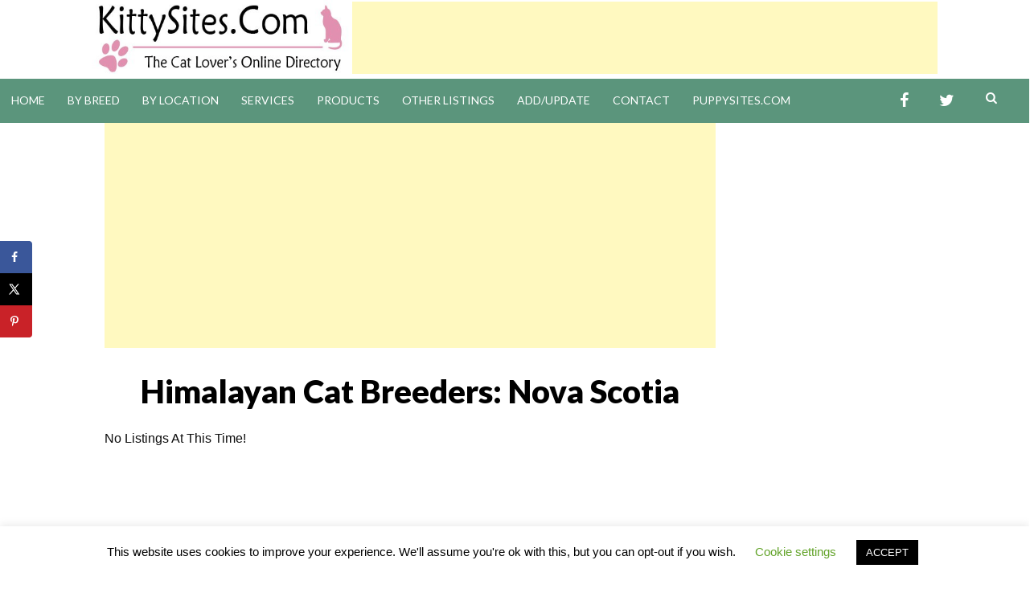

--- FILE ---
content_type: text/html; charset=utf-8
request_url: https://www.google.com/recaptcha/api2/aframe
body_size: 259
content:
<!DOCTYPE HTML><html><head><meta http-equiv="content-type" content="text/html; charset=UTF-8"></head><body><script nonce="VRALzzkQfn8XU-shpEDB1Q">/** Anti-fraud and anti-abuse applications only. See google.com/recaptcha */ try{var clients={'sodar':'https://pagead2.googlesyndication.com/pagead/sodar?'};window.addEventListener("message",function(a){try{if(a.source===window.parent){var b=JSON.parse(a.data);var c=clients[b['id']];if(c){var d=document.createElement('img');d.src=c+b['params']+'&rc='+(localStorage.getItem("rc::a")?sessionStorage.getItem("rc::b"):"");window.document.body.appendChild(d);sessionStorage.setItem("rc::e",parseInt(sessionStorage.getItem("rc::e")||0)+1);localStorage.setItem("rc::h",'1768885807882');}}}catch(b){}});window.parent.postMessage("_grecaptcha_ready", "*");}catch(b){}</script></body></html>